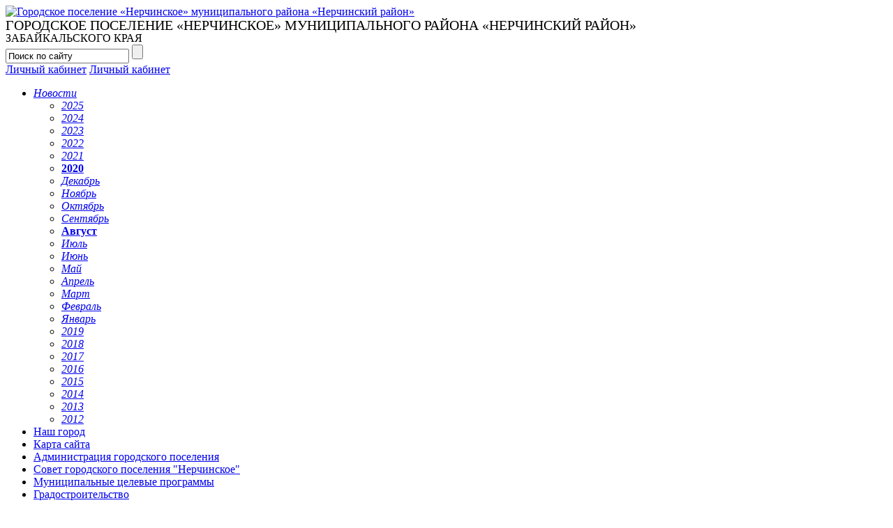

--- FILE ---
content_type: text/html; charset=UTF-8
request_url: https://xn--c1aealkpcjdmn3e.xn--e1aggjcqj9b.xn--80ap4as.xn--p1ai/news/2020/08/17.html
body_size: 39863
content:
<!DOCTYPE html>
<html >
<head>
    <meta http-equiv="Content-Type" content="text/html; charset=utf-8">
    <title>Новости за 17 августа 2020 года</title>
    <meta name="keywords" content="Новости за 17 августа 2020 года">
	<meta name="description" content="Новости за 17 августа 2020 года">
	<meta name="yandex-verification" content="" />
	<meta name="google-site-verification" content="" />
	<link rel="shortcut icon" href="/favicon.ico" type="image/x-icon" />
	<link type="text/css" href="/js/css/flick/jquery-ui-1.8.16.custom.css" rel="stylesheet" />
    <link href="/css/main.css" rel="stylesheet" type="text/css">
        	<link href="/css/municipality.css" rel="stylesheet" type="text/css">
        <link href="/css/contrast.css" rel="stylesheet" type="text/css">
    <!--[if lte IE 7]><link rel="stylesheet" type="text/css" href="/css/ie7.css"><![endif]--> 
    <link href="/css/add.css" rel="stylesheet" type="text/css">    
    <script src="/js/jquery-1.6.2.min.js" type="text/javascript"></script>
	<script src="/js/jquery-1.4.3.min.js" type="text/javascript"></script>
    <script src="/js/jquery-ui-1.8.16.custom.min.js" type="text/javascript"></script>
	<script src="/js/i18n/jquery.ui.datepicker-ru.js" type="text/javascript"></script>
    <script src="/js/jquery.cookie.js" type="text/javascript"></script>
	<script src="/js/cufon-yui.js" type="text/javascript"></script>
    <script src="/js/PlumbBlackSoftC_900.font.js" type="text/javascript"></script>    
    <script src="/js/PT_Sans_700.font.js" type="text/javascript"></script>
        
    <script src="/js/common.js" type="text/javascript"></script>
    <script src="/js/application.js" type="text/javascript"></script>
    <script src="/js/highslide-full.js" type="text/javascript"></script>
	<link href="/js/highslide.css" rel="stylesheet" type="text/css" />
	
	<!--Контрастная версия-->
	<script src="/js/contrast_new.js" type="text/javascript" charset="utf-8"></script>
	<link href="/css/contrast_new.css" rel="stylesheet" type="text/css" />
	<!--//Контрастная версия-->
	
    <script type="text/javascript"> 
		hs.graphicsDir = "/js/graphics/";
		hs.outlineType = "rounded-white";
		hs.wrapperClassName = "draggable-header";
		hs.dimmingOpacity = 0.80;
		hs.align = "center";
		
		$("document").ready(function(){
				$(".pop_img").each(function(){
					this.parentNode.className="highslide";
					$(this.parentNode).click(function(){
						return hs.expand(this,
			{wrapperClassName: 'borderless floating-caption', dimmingOpacity: 0.75, align: 'center'})
					});
					
				});
	
			})
		
	</script>
</head>
<body  class="inner municipality">    
    <!-- обёртка -->
    <div id="wrapper">
        <!-- карта сайта (верхняя) -->
        <div class="portlet" id="yw6">
<div class="portlet-content">
<div class="map_pos fixed_width no_shadow">
	<div class="top_sitemap bottom_sitemap">
		</div>
</div></div>
</div>        <!-- /карта сайта (верхняя) -->
    	<!-- шапка -->
        <div id="header"><div class="fixed_width no_shadow">
		<!--Контрастная версия-->
		<div class="header_block noindex"></div>
		<!--//Контрастная версия-->
        	        						<div class="logo g"><div class="logo_pos">
					<a href="/" title="Городское поселение «Нерчинское» муниципального района «Нерчинский район»"><img src="/i/logo2.png" alt="Городское поселение «Нерчинское» муниципального района «Нерчинский район»" /></a>
					<div class="logo_text"><div style="font-size: 20px;line-height: 20px">ГОРОДСКОЕ ПОСЕЛЕНИЕ «НЕРЧИНСКОЕ» МУНИЦИПАЛЬНОГО РАЙОНА «НЕРЧИНСКИЙ РАЙОН»</div>ЗАБАЙКАЛЬСКОГО КРАЯ</div>
				</div></div>
        		        	            <form class="search" method="post" action="/search.html">
            	<input type="text" class="text" name="q" value="Поиск по сайту" onClick="this.value = ( this.value == 'Поиск по сайту' ? '' : this.value )" onBlur="this.value = ( this.value == '' ? 'Поиск по сайту' : this.value )" />
                <input type="submit" value="" class="icon ic_search" title="Найти" />
                <span class="icon ic_close" title="Стереть"></span>
            </form>
            <div class="authorization">
				<!--Контрастная версия-->
				<div class="v_views"></div>
				<!--//Контрастная версия-->
            	            		<a class="pseudo is_white m_white_href" onclick="hs.htmlExpand ( this, { objectType: 'iframe', outlineWhileAnimating: true, preserveContent: false, width: 404, height: 240 ,contentId: 'highslide-html', cacheAjax: false } ); return false;" href="/login.html">Личный кабинет</a>
					<a class="pseudo is_white m_white_href_c" href="/reg/login.html">Личный кабинет</a>
            	            	
            </div>
            <!--<div class="top_icons">
            	<a href="/rss.xml" class="icon ic_rss" ></a>
            	<a href="" class="icon ic_fb" rel="nofollow"></a>
            	<a href="" class="icon ic_twitter" rel="nofollow"></a>
            </div> -->

            	            	            	<!-- <div class="all_site to_portal"><a href="http://www.xn--80ap4as.xn--p1ai" class="is_white">Вернуться<br />на основной портал</a></div> -->
	            			        </div></div>
    	<!-- /шапка -->		
		<div id="content" class="fixed_width"><div class="inner_block">
	<div id="left_part"><div class="inner_block">
		            <div class="portlet" id="yw0">
<div class="portlet-content">
<div class="left_menu">	<ul>
									<li class="act">
											<a href="/news.html"><em>Новости</em></a>
																<ul>
															                        <li><a href="/news/2025.html" class="is_dark"><em>2025</em></a></li>
																						                        <li><a href="/news/2024.html" class="is_dark"><em>2024</em></a></li>
																						                        <li><a href="/news/2023.html" class="is_dark"><em>2023</em></a></li>
																						                        <li><a href="/news/2022.html" class="is_dark"><em>2022</em></a></li>
																						                        <li><a href="/news/2021.html" class="is_dark"><em>2021</em></a></li>
																												<li><a class="is_dark" href="/news/2020.html"><b>2020</b></a>
																	</li>
																						                        <li><a href="/news/2020/12.html" class="is_dark"><em>Декабрь</em></a></li>
																						                        <li><a href="/news/2020/11.html" class="is_dark"><em>Ноябрь</em></a></li>
																						                        <li><a href="/news/2020/10.html" class="is_dark"><em>Октябрь</em></a></li>
																						                        <li><a href="/news/2020/09.html" class="is_dark"><em>Сентябрь</em></a></li>
																												<li><a class="is_dark" href="/news/2020/08.html"><b>Август</b></a>
																	</li>
																						                        <li><a href="/news/2020/07.html" class="is_dark"><em>Июль</em></a></li>
																						                        <li><a href="/news/2020/06.html" class="is_dark"><em>Июнь</em></a></li>
																						                        <li><a href="/news/2020/05.html" class="is_dark"><em>Май</em></a></li>
																						                        <li><a href="/news/2020/04.html" class="is_dark"><em>Апрель</em></a></li>
																						                        <li><a href="/news/2020/03.html" class="is_dark"><em>Март</em></a></li>
																						                        <li><a href="/news/2020/02.html" class="is_dark"><em>Февраль</em></a></li>
																						                        <li><a href="/news/2020/01.html" class="is_dark"><em>Январь</em></a></li>
																						                        <li><a href="/news/2019.html" class="is_dark"><em>2019</em></a></li>
																						                        <li><a href="/news/2018.html" class="is_dark"><em>2018</em></a></li>
																						                        <li><a href="/news/2017.html" class="is_dark"><em>2017</em></a></li>
																						                        <li><a href="/news/2016.html" class="is_dark"><em>2016</em></a></li>
																						                        <li><a href="/news/2015.html" class="is_dark"><em>2015</em></a></li>
																						                        <li><a href="/news/2014.html" class="is_dark"><em>2014</em></a></li>
																						                        <li><a href="/news/2013.html" class="is_dark"><em>2013</em></a></li>
																						                        <li><a href="/news/2012.html" class="is_dark"><em>2012</em></a></li>
																			</ul>
									</li>
												<li><a href="/nash_gorod.html">Наш город</a></li>
												<li><a href="/sitemap.html">Карта сайта</a></li>
												<li><a href="/administraciya_gorodskogo_poseleniya_nerchinskoe.html">Администрация городского поселения </a></li>
												<li><a href="/sovet_gorodskogo_poseleniya_nerchinskoe.html">Совет городского поселения "Нерчинское"</a></li>
												<li><a href="/municipalnye_celevye_programmy.html">Муниципальные целевые программы</a></li>
												<li><a href="/gradostroitelstvo.html">Градостроительство</a></li>
												<li><a href="/administrativnye_reglamenty.html">Административные регламенты</a></li>
												<li><a href="/municipalnye_uslugi.html">Муниципальные услуги</a></li>
												<li><a href="/turisticheskiy_kod_centra_goroda_nerchinska.html">Туристический код центра города Нерчинска</a></li>
												<li><a href="/documents.html">Библиотека документов</a></li>
												<li><a href="/informaciya.html">Информация</a></li>
												<li><a href="/online.html">Интернет-приемная</a></li>
												<li><a href="/search.html">Поиск</a></li>
						</ul>
</div>
</div>
</div>			</div></div>
	<div class="right_main">
				<h1>Новости за 17 августа 2020 года</h1>
		<div id="right_part"><div class="inner_block">
			<div class="portlet" id="yw1">
<div class="portlet-content">
<div class="news_calendar"><div class="calendar bubble">
	<b class="month">Август</b>
	<b class="year">2020</b>
        <div class="popup_month bubble" style="display: none;">
		<div class="icon ic_close" onclick="$('.popup_month').slideToggle()"></div>
					<a class="month_ch" href="javascript:;">Январь</a><br />
					<a class="month_ch" href="javascript:;">Февраль</a><br />
					<a class="month_ch" href="javascript:;">Март</a><br />
					<a class="month_ch" href="javascript:;">Апрель</a><br />
					<a class="month_ch" href="javascript:;">Май</a><br />
					<a class="month_ch" href="javascript:;">Июнь</a><br />
					<a class="month_ch" href="javascript:;">Июль</a><br />
					<a class="month_ch" href="javascript:;">Август</a><br />
					<a class="month_ch" href="javascript:;">Сентябрь</a><br />
					<a class="month_ch" href="javascript:;">Октябрь</a><br />
					<a class="month_ch" href="javascript:;">Ноябрь</a><br />
					<a class="month_ch" href="javascript:;">Декабрь</a><br />
			</div>
	<div class="popup_year bubble" style="display: none;">
		<div class="icon ic_close" onclick="$('.popup_year').slideToggle()"></div>
					<a class="year_ch" href="javascript:;">2025</a><br />
					<a class="year_ch" href="javascript:;">2024</a><br />
					<a class="year_ch" href="javascript:;">2023</a><br />
					<a class="year_ch" href="javascript:;">2022</a><br />
					<a class="year_ch" href="javascript:;">2021</a><br />
					<a class="year_ch" href="javascript:;">2020</a><br />
					<a class="year_ch" href="javascript:;">2019</a><br />
					<a class="year_ch" href="javascript:;">2018</a><br />
					<a class="year_ch" href="javascript:;">2017</a><br />
					<a class="year_ch" href="javascript:;">2016</a><br />
					<a class="year_ch" href="javascript:;">2015</a><br />
					<a class="year_ch" href="javascript:;">2014</a><br />
					<a class="year_ch" href="javascript:;">2013</a><br />
					<a class="year_ch" href="javascript:;">2012</a><br />
				</div>
	<br clear="all" />
	<div>
	<i>Пн</i><i>Вт</i><i>Ср</i><i>Чт</i><i>Пт</i><i>Сб</i><i>Вс</i><br /><hr />
		<div id="calendardates">
			<i class="em">27</i><i class="em">28</i><i class="em">29</i><i class="em">30</i><i class="em">31</i><i class="sv">1</i><i class="sv">2</i><i >3</i><i >4</i><i >5</i><i >6</i><i >7</i><i class="sv">8</i><i class="sv">9</i><i >10</i><i >11</i><i >12</i><i >13</i><i >14</i><i class="sv">15</i><i class="sv">16</i><a href="/news/2020/8/17.html" class="is_news ">17</a><i >18</i><i >19</i><a href="/news/2020/8/20.html" class="is_news ">20</a><i >21</i><i class="sv">22</i><i class="sv">23</i><i >24</i><i >25</i><i >26</i><a href="/news/2020/8/27.html" class="is_news ">27</a><i >28</i><i class="sv">29</i><i class="sv">30</i><a href="/news/2020/8/31.html" class="is_news ">31</a><i class="em">1</i><i class="em">2</i><i class="em">3</i><i class="em">4</i><i class="em">5</i><i class="em">6</i>		</div>
	</div>
</div></div>
<input type="hidden" name="rubric_for_calendar" value="news"></div>
</div>												<div class="portlet" id="yw5">
<div class="portlet-content">
<div class="picture_stories shadow_block">
	<div class="head2"><a href="/photo.html" class="pseudo_underline">Фоторепортажи</a></div>                    
	<div class="preview_border"><a href="/photo/City Day 2012.html" style="background: url( '/u/images/photofile/b/alleya_lyubvi_foto_nz.jpg' ) no-repeat;"></a><span class="num">16</span></div><br />
	<a href="/photo/City Day 2012.html" class="font_13">День города 2012</a>
	</div>
</div>
</div>		</div></div>
        <div id="center_part"><div class="inner_block">
				
                <!-- новости -->
				<div class="info news news_page">
					                	<!-- /навигация по рубрикам -->
                		                	<div class="newsarea" id="newsarea0" >
	                		                				                    	<div class="date"><a href="/news/2020/08/17.html" class="is_gray">17 августа 2020 года</a></div>
		                    		                    			                    <div class="news_anons">
			                        <div class="time">09:23</div>
			                        <div class="anons_text">
			                        			                        	<div class="anons_link"><a href="/news/2020/08/17/34305.html"><b class="font_14">НАПОМИНАНИЕ ПЕШЕХОДУ</b></a></div>
										НАПОМИНАНИЕ ПЕШЕХОДУ			                            <div class="tags">Городское поселение «Нерчинское» муниципального района «Нерчинский район»</div>
			                        			                        </div>
			                    </div><br />              
								                    	                				                    	<div class="date"><a href="/news/2020/07/28.html" class="is_gray">28 июля 2020 года</a></div>
		                    		                    			                    <div class="news_anons">
			                        <div class="time">12:04</div>
			                        <div class="anons_text">
			                        			                            <div class="anons_link"><a href="/news/2020/07/28/34286.html">Внимание конкурсный отбор!</a></div>
			                        			                        </div>
			                    </div><br />              
								                    	                				                    	<div class="date"><a href="/news/2020/06/29.html" class="is_gray">29 июня 2020 года</a></div>
		                    		                    			                    <div class="news_anons">
			                        <div class="time">11:30</div>
			                        <div class="anons_text">
			                        			                            <div class="anons_link"><a href="/news/2020/06/29/34252.html">Заместитель Амурского бассейнового природоохранного прокурора проведет прием граждан и предпринимателей  в г. Чите Забайкальского края</a></div>
			                        			                        </div>
			                    </div><br />              
								                                        	</div>
                    	                	<div class="newsarea" id="newsarea2" style="display:none">
	                		                				                    	<div class="date"><a href="/news/2020/08/17.html" class="is_gray">17 августа 2020 года</a></div>
		                    		                    			                    <div class="news_anons">
			                        <div class="time">09:23</div>
			                        <div class="anons_text">
			                        			                        	<div class="anons_link"><a href="/news/2020/08/17/34305.html"><b class="font_14">НАПОМИНАНИЕ ПЕШЕХОДУ</b></a></div>
										НАПОМИНАНИЕ ПЕШЕХОДУ			                            <div class="tags">Городское поселение «Нерчинское» муниципального района «Нерчинский район»</div>
			                        			                        </div>
			                    </div><br />              
								                    	                				                    	<div class="date"><a href="/news/2020/07/28.html" class="is_gray">28 июля 2020 года</a></div>
		                    		                    			                    <div class="news_anons">
			                        <div class="time">12:04</div>
			                        <div class="anons_text">
			                        			                            <div class="anons_link"><a href="/news/2020/07/28/34286.html">Внимание конкурсный отбор!</a></div>
			                        			                        </div>
			                    </div><br />              
								                    	                				                    	<div class="date"><a href="/news/2020/06/29.html" class="is_gray">29 июня 2020 года</a></div>
		                    		                    			                    <div class="news_anons">
			                        <div class="time">11:30</div>
			                        <div class="anons_text">
			                        			                            <div class="anons_link"><a href="/news/2020/06/29/34252.html">Заместитель Амурского бассейнового природоохранного прокурора проведет прием граждан и предпринимателей  в г. Чите Забайкальского края</a></div>
			                        			                        </div>
			                    </div><br />              
								                                        	</div>
                                        
				</div>
                <!-- навигациия по новостям -->
                <div class="news_nav">
                	<a href="/news/2020/07.html" class="ic_nav prev_item is_blue">Июль</a>                    <a href="/news/2020/09.html" class="ic_nav next_item is_blue">Сентябрь</a>                </div>
                
                <!-- /навигациия по новостям -->
                <!-- /новости -->
            </div></div>
        	<!-- /середина -->
	</div>
</div></div>
        <!-- /контент -->
                <!-- esia -->
        <div class="fixed_width">
            <div class="m-auto">
                <script src="https://pos.gosuslugi.ru/bin/script.min.js"></script> 
                <style>
                    @charset "UTF-8";
                    #js-show-iframe-wrapper{position:relative;display:flex;align-items:center;justify-content:center;width:100%;min-width:293px;max-width:100%;background:linear-gradient(138.4deg,#38bafe 26.49%,#2d73bc 79.45%);color:#fff; cursor: pointer;}#js-show-iframe-wrapper .pos-banner-fluid *{box-sizing:border-box}#js-show-iframe-wrapper .pos-banner-fluid .pos-banner-btn_2{display:block;width:195px;min-height:56px;font-size:18px;line-height:24px;cursor:pointer;background:#0d4cd3;color:#fff;border:none;border-radius:8px;outline:0}#js-show-iframe-wrapper .pos-banner-fluid .pos-banner-btn_2:hover{background:#1d5deb}#js-show-iframe-wrapper .pos-banner-fluid .pos-banner-btn_2:focus{background:#2a63ad}#js-show-iframe-wrapper .pos-banner-fluid .pos-banner-btn_2:active{background:#2a63ad}@-webkit-keyframes fadeInFromNone{0%{display:none;opacity:0}1%{display:block;opacity:0}100%{display:block;opacity:1}}@keyframes fadeInFromNone{0%{display:none;opacity:0}1%{display:block;opacity:0}100%{display:block;opacity:1}}@font-face{font-family:LatoWebLight;src:url(https://pos.gosuslugi.ru/bin/fonts/Lato/fonts/Lato-Light.woff2) format("woff2"),url(https://pos.gosuslugi.ru/bin/fonts/Lato/fonts/Lato-Light.woff) format("woff"),url(https://pos.gosuslugi.ru/bin/fonts/Lato/fonts/Lato-Light.ttf) format("truetype");font-style:normal;font-weight:400;text-rendering:optimizeLegibility}@font-face{font-family:LatoWeb;src:url(https://pos.gosuslugi.ru/bin/fonts/Lato/fonts/Lato-Regular.woff2) format("woff2"),url(https://pos.gosuslugi.ru/bin/fonts/Lato/fonts/Lato-Regular.woff) format("woff"),url(https://pos.gosuslugi.ru/bin/fonts/Lato/fonts/Lato-Regular.ttf) format("truetype");font-style:normal;font-weight:400;text-rendering:optimizeLegibility}@font-face{font-family:LatoWebBold;src:url(https://pos.gosuslugi.ru/bin/fonts/Lato/fonts/Lato-Bold.woff2) format("woff2"),url(https://pos.gosuslugi.ru/bin/fonts/Lato/fonts/Lato-Bold.woff) format("woff"),url(https://pos.gosuslugi.ru/bin/fonts/Lato/fonts/Lato-Bold.ttf) format("truetype");font-style:normal;font-weight:400;text-rendering:optimizeLegibility}
                </style>

                <style>
                    #js-show-iframe-wrapper .bf-2{position:relative;display:grid;grid-template-columns:var(--pos-banner-fluid-2__grid-template-columns);grid-template-rows:var(--pos-banner-fluid-2__grid-template-rows);width:100%;max-width:1060px;font-family:LatoWeb,sans-serif;box-sizing:border-box}#js-show-iframe-wrapper .bf-2__decor{grid-column:var(--pos-banner-fluid-2__decor-grid-column);grid-row:var(--pos-banner-fluid-2__decor-grid-row);padding:var(--pos-banner-fluid-2__decor-padding);background:var(--pos-banner-fluid-2__bg-url) var(--pos-banner-fluid-2__bg-position) no-repeat;background-size:var(--pos-banner-fluid-2__bg-size)}#js-show-iframe-wrapper .bf-2__logo-wrap{position:absolute;top:var(--pos-banner-fluid-2__logo-wrap-top);bottom:var(--pos-banner-fluid-2__logo-wrap-bottom);right:0;display:flex;flex-direction:column;align-items:flex-end;padding:var(--pos-banner-fluid-2__logo-wrap-padding);background:#2d73bc;border-radius:var(--pos-banner-fluid-2__logo-wrap-border-radius)}#js-show-iframe-wrapper .bf-2__logo{width:128px}#js-show-iframe-wrapper .bf-2__slogan{font-family:LatoWebBold,sans-serif;font-size:var(--pos-banner-fluid-2__slogan-font-size);line-height:var(--pos-banner-fluid-2__slogan-line-height)}#js-show-iframe-wrapper .bf-2__content{padding:var(--pos-banner-fluid-2__content-padding)}#js-show-iframe-wrapper .bf-2__description{display:flex;flex-direction:column;margin-bottom:24px}#js-show-iframe-wrapper .bf-2__text{margin-bottom:12px;font-size:24px;line-height:32px;font-family:LatoWebBold,sans-serif}#js-show-iframe-wrapper .bf-2__text_small{margin-bottom:0;font-size:16px;line-height:24px;font-family:LatoWeb,sans-serif}#js-show-iframe-wrapper .bf-2__btn-wrap{display:flex;align-items:center;justify-content:center}
                </style>
                <div id="js-show-iframe-wrapper">
                    <div class="pos-banner-fluid bf-2">

                        <div class="bf-2__decor">
                            <div class="bf-2__logo-wrap">
                                <img class="bf-2__logo" src="https://pos.gosuslugi.ru/bin/banner-fluid/gosuslugi-logo.svg" alt="Госуслуги">
                                <div class="bf-2__slogan">Решаем вместе</div>
                            </div>
                        </div>
                        <div class="bf-2__content">

                            <div class="bf-2__description">
                                <span class="bf-2__text">
                                    Не убран мусор, яма на дороге, не горит фонарь?
                                    <!--            Не убран мусор, яма на дороге, не горит фонарь?-->
                                </span>
                                <span class="pos-banner-fluid__text pos-banner-fluid__text_small">
                                    Столкнулись с проблемой&nbsp;— сообщите о ней!
                                    <!--          Столкнулись с проблемой&nbsp;— сообщите о ней!-->
                                </span>
                            </div>

                            <div class="bf-2__btn-wrap">
                                <!-- pos-banner-btn_2 не удалять; другие классы не добавлять -->
                                <button class="pos-banner-btn_2" type="button" style="width: 240px;">Сообщить о проблеме</button>
                            </div>

                        </div>

                    </div>
                </div>
                <script>
                    "use strict";var root=document.documentElement,banner=document.getElementById("js-show-iframe-wrapper");function displayWindowSize(){var o=banner.offsetWidth;o<=405&&(root.style.setProperty("--pos-banner-fluid-2__grid-template-columns","100%"),root.style.setProperty("--pos-banner-fluid-2__grid-template-rows","310px auto"),root.style.setProperty("--pos-banner-fluid-2__decor-grid-column","initial"),root.style.setProperty("--pos-banner-fluid-2__decor-grid-row","initial"),root.style.setProperty("--pos-banner-fluid-2__decor-padding","30px 30px 0 30px"),root.style.setProperty("--pos-banner-fluid-2__content-padding","0 30px 30px 30px"),root.style.setProperty("--pos-banner-fluid-2__bg-url","url('https://pos.gosuslugi.ru/bin/banner-fluid/2/banner-fluid-bg-2-small.svg')"),root.style.setProperty("--pos-banner-fluid-2__bg-position","calc(10% + 64px) calc(100% - 20px)"),root.style.setProperty("--pos-banner-fluid-2__bg-size","cover"),root.style.setProperty("--pos-banner-fluid-2__slogan-font-size","20px"),root.style.setProperty("--pos-banner-fluid-2__slogan-line-height","32px"),root.style.setProperty("--pos-banner-fluid-2__logo-wrap-padding","20px 30px 30px 40px"),root.style.setProperty("--pos-banner-fluid-2__logo-wrap-top","0"),root.style.setProperty("--pos-banner-fluid-2__logo-wrap-bottom","initial"),root.style.setProperty("--pos-banner-fluid-2__logo-wrap-border-radius","0 0 0 80px")),o>405&&o<=500&&(root.style.setProperty("--pos-banner-fluid-2__grid-template-columns","100%"),root.style.setProperty("--pos-banner-fluid-2__grid-template-rows","310px auto"),root.style.setProperty("--pos-banner-fluid-2__decor-grid-column","initial"),root.style.setProperty("--pos-banner-fluid-2__decor-grid-row","initial"),root.style.setProperty("--pos-banner-fluid-2__decor-padding","30px 30px 0 30px"),root.style.setProperty("--pos-banner-fluid-2__content-padding","0 30px 30px 30px"),root.style.setProperty("--pos-banner-fluid-2__bg-url","url('https://pos.gosuslugi.ru/bin/banner-fluid/2/banner-fluid-bg-2-small.svg')"),root.style.setProperty("--pos-banner-fluid-2__bg-position","calc(10% + 64px) calc(100% - 20px)"),root.style.setProperty("--pos-banner-fluid-2__bg-size","cover"),root.style.setProperty("--pos-banner-fluid-2__slogan-font-size","24px"),root.style.setProperty("--pos-banner-fluid-2__slogan-line-height","32px"),root.style.setProperty("--pos-banner-fluid-2__logo-wrap-padding","30px 50px 30px 70px"),root.style.setProperty("--pos-banner-fluid-2__logo-wrap-top","0"),root.style.setProperty("--pos-banner-fluid-2__logo-wrap-bottom","initial"),root.style.setProperty("--pos-banner-fluid-2__logo-wrap-border-radius","0 0 0 80px")),o>500&&o<=585&&(root.style.setProperty("--pos-banner-fluid-2__grid-template-columns","min-content 1fr"),root.style.setProperty("--pos-banner-fluid-2__grid-template-rows","100%"),root.style.setProperty("--pos-banner-fluid-2__decor-grid-column","2"),root.style.setProperty("--pos-banner-fluid-2__decor-grid-row","1"),root.style.setProperty("--pos-banner-fluid-2__decor-padding","30px 30px 30px 0"),root.style.setProperty("--pos-banner-fluid-2__content-padding","30px"),root.style.setProperty("--pos-banner-fluid-2__bg-url","url('https://pos.gosuslugi.ru/bin/banner-fluid/2/banner-fluid-bg-2-small.svg')"),root.style.setProperty("--pos-banner-fluid-2__bg-position","0% calc(100% - 70px)"),root.style.setProperty("--pos-banner-fluid-2__bg-size","cover"),root.style.setProperty("--pos-banner-fluid-2__slogan-font-size","24px"),root.style.setProperty("--pos-banner-fluid-2__slogan-line-height","32px"),root.style.setProperty("--pos-banner-fluid-2__logo-wrap-padding","30px 30px 24px 40px"),root.style.setProperty("--pos-banner-fluid-2__logo-wrap-top","initial"),root.style.setProperty("--pos-banner-fluid-2__logo-wrap-bottom","0"),root.style.setProperty("--pos-banner-fluid-2__logo-wrap-border-radius","80px 0 0 0")),o>585&&o<=800&&(root.style.setProperty("--pos-banner-fluid-2__grid-template-columns","min-content 1fr"),root.style.setProperty("--pos-banner-fluid-2__grid-template-rows","100%"),root.style.setProperty("--pos-banner-fluid-2__decor-grid-column","2"),root.style.setProperty("--pos-banner-fluid-2__decor-grid-row","1"),root.style.setProperty("--pos-banner-fluid-2__decor-padding","30px 30px 30px 0"),root.style.setProperty("--pos-banner-fluid-2__content-padding","30px"),root.style.setProperty("--pos-banner-fluid-2__bg-url","url('https://pos.gosuslugi.ru/bin/banner-fluid/2/banner-fluid-bg-2-small.svg')"),root.style.setProperty("--pos-banner-fluid-2__bg-position","0% calc(100% - 6px)"),root.style.setProperty("--pos-banner-fluid-2__bg-size","cover"),root.style.setProperty("--pos-banner-fluid-2__slogan-font-size","24px"),root.style.setProperty("--pos-banner-fluid-2__slogan-line-height","32px"),root.style.setProperty("--pos-banner-fluid-2__logo-wrap-padding","30px 30px 24px 40px"),root.style.setProperty("--pos-banner-fluid-2__logo-wrap-top","initial"),root.style.setProperty("--pos-banner-fluid-2__logo-wrap-bottom","0"),root.style.setProperty("--pos-banner-fluid-2__logo-wrap-border-radius","80px 0 0 0")),o>800&&o<=1020&&(root.style.setProperty("--pos-banner-fluid-2__grid-template-columns","min-content 1fr"),root.style.setProperty("--pos-banner-fluid-2__grid-template-rows","100%"),root.style.setProperty("--pos-banner-fluid-2__decor-grid-column","2"),root.style.setProperty("--pos-banner-fluid-2__decor-grid-row","1"),root.style.setProperty("--pos-banner-fluid-2__decor-padding","30px 30px 30px 0"),root.style.setProperty("--pos-banner-fluid-2__content-padding","30px"),root.style.setProperty("--pos-banner-fluid-2__bg-url","url('https://pos.gosuslugi.ru/bin/banner-fluid/2/banner-fluid-bg-2.svg')"),root.style.setProperty("--pos-banner-fluid-2__bg-position","0% center"),root.style.setProperty("--pos-banner-fluid-2__bg-size","cover"),root.style.setProperty("--pos-banner-fluid-2__slogan-font-size","24px"),root.style.setProperty("--pos-banner-fluid-2__slogan-line-height","32px"),root.style.setProperty("--pos-banner-fluid-2__logo-wrap-padding","30px 30px 24px 40px"),root.style.setProperty("--pos-banner-fluid-2__logo-wrap-top","initial"),root.style.setProperty("--pos-banner-fluid-2__logo-wrap-bottom","0"),root.style.setProperty("--pos-banner-fluid-2__logo-wrap-border-radius","80px 0 0 0")),o>1020&&(root.style.setProperty("--pos-banner-fluid-2__grid-template-columns","min-content 1fr"),root.style.setProperty("--pos-banner-fluid-2__grid-template-rows","100%"),root.style.setProperty("--pos-banner-fluid-2__decor-grid-column","2"),root.style.setProperty("--pos-banner-fluid-2__decor-grid-row","1"),root.style.setProperty("--pos-banner-fluid-2__decor-padding","30px 30px 30px 0"),root.style.setProperty("--pos-banner-fluid-2__content-padding","30px"),root.style.setProperty("--pos-banner-fluid-2__bg-url","url('https://pos.gosuslugi.ru/bin/banner-fluid/2/banner-fluid-bg-2.svg')"),root.style.setProperty("--pos-banner-fluid-2__bg-position","0% center"),root.style.setProperty("--pos-banner-fluid-2__bg-size","cover"),root.style.setProperty("--pos-banner-fluid-2__slogan-font-size","24px"),root.style.setProperty("--pos-banner-fluid-2__slogan-line-height","32px"),root.style.setProperty("--pos-banner-fluid-2__logo-wrap-padding","30px 30px 24px 40px"),root.style.setProperty("--pos-banner-fluid-2__logo-wrap-top","initial"),root.style.setProperty("--pos-banner-fluid-2__logo-wrap-bottom","0"),root.style.setProperty("--pos-banner-fluid-2__logo-wrap-border-radius","80px 0 0 0"))}displayWindowSize();var resizeListener=window.addEventListener("resize",displayWindowSize);window.onunload=function(){window.removeEventListener("resize",resizeListener)};
                </script>
                <script>Widget("https://pos.gosuslugi.ru/form", 241314)</script>
            </div>
        </div>
        <!-- /esia -->
        
        
		<!-- слайдер -->   
		<div class="shadow_line fixed_width"></div>		<div class="portlet" id="yw7">
<div class="portlet-content">
<div id="slider"><div class="fixed_width"><div class="padds">
	<div class="lenta scroll-pane">
		<ul class="lenta scroll-content">
					<li class="scroll-content-item"><a href="http://nerchinsk.ucoz.ru/" title="Неофициальный сайт Нерчинска"><img src="/u/images/carousel/a/neoficialnyy_sayt_nerchinska_1.jpg" alt="Неофициальный сайт Нерчинска" /></a></li>
					<li class="scroll-content-item"><a href="http://prokuratura-nerchinsk.ru/" title="Сайт прокуратуры Нерчинского района"><img src="/u/images/carousel/a/sayt_prokuratury_nerchinskogo_rayona.jpg" alt="Сайт прокуратуры Нерчинского района" /></a></li>
					<li class="scroll-content-item"><a href="http://www.fondrgs.ru/" title="Федеральный фонд содействия развитию жилищного строительства"><img src="/u/images/carousel/a/federalnyy_fond_sodeystviya_razvitiyu_jilishchnogo_stroitelstva_6.jpg" alt="Федеральный фонд содействия развитию жилищного строительства" /></a></li>
					<li class="scroll-content-item"><a href="http://nerchinsk.cht.sudrf.ru/" title="Нерчинский районный суд"><img src="/u/images/carousel/a/nerchinskiy_rayonnyy_sud.jpg" alt="Нерчинский районный суд" /></a></li>
					<li class="scroll-content-item"><a href="http://nerch-s9.ucoz.ru/" title="сайт МБОУ СОШ № 9 г. Нерчинск"><img src="/u/images/carousel/a/sayt_mbou_sosh__9_g_nerchinsk.jpg" alt="сайт МБОУ СОШ № 9 г. Нерчинск" /></a></li>
					<li class="scroll-content-item"><a href="http://www.gov.ru/" title="Сервер органов государственной власти России"><img src="/u/images/carousel/a/server_organov_gosudarstvennoy_vlasti_rossii.gif" alt="Сервер органов государственной власти России" /></a></li>
					<li class="scroll-content-item"><a href="http://uo-nerch.ucoz.ru/" title="Сайт управления образования "Нерчинского района""><img src="/u/images/carousel/a/sayt_upravleniya_obrazovaniya_nerchinskogo_rayona.jpg" alt="Сайт управления образования "Нерчинского района"" /></a></li>
				</ul>
		<div class="arrow is_left"></div>
		<div class="arrow is_right"></div>
	</div>
	<div class="bar_padds"><div class="bar_back"><div class="scroll-bar-wrap"><div class="scroll-bar"></div></div></div></div>
</div></div></div></div>
</div>        <!-- /слайдер -->   
        <div id="spacer"></div>
    </div>
    <!-- /обёртка -->
    <!-- карта сайта (нижняя) -->
       <!-- <div class="portlet" id="yw8">
<div class="portlet-content">
<div class="bottom_sitemap" id="bsm">
	<div class="fixed_width no_shadow">
			<a href="/sitemap.html"><span class="icon ic_sitemap_circle"></span></a>
			</div>
</div></div>
</div> -->
    <!-- /карта сайта (нижняя) -->    
    <!-- подвал -->
    <div id="footer"><div class="fixed_width no_shadow"><div class="inner_block vcard">
    	<div class="bottom_shadow"></div>
    	<div class="copy">&copy;&nbsp;2026&nbsp;<span class="fn org">Городское поселение "Нерчинское" </span><br /><a href="/pda.html">PDA версия сайта</a></div>
        <div class="adr"><span class="postal-code">673400</span>, <span class="locality">Россия</span>, <span class="street-address">Забайкальский край,<br />г. Нерчинск, ул. Первомайская, дом 61</span></div>

        <div class="contacts">
        	<a href="mailto:gpnerch@nerchinsk.e-zab.ru" class="email is_gray">gpnerch@nerchinsk.e-zab.ru</a>
            <div class="tel">+7 (30242) 4-11-20</div>
        </div>
		<div class="hotlog"></div>
		<!--<div class="orphis"><me>Обнаружили ошибку? Выделите текст и нажмите Ctrl+ENTER</me><a href="http://orphus.ru" id="orphus" target="_blank"><img alt="Система Orphus" src="/u/files/orphus/orphus.gif" border="0" width="88" height="31" /></a></div>-->
		
        	        <div class="contrast_pos"><a class="icon ic_contrast auto_icon" href="javascript:admezab_switchToLimitedView(false);"><ins>Версия для<br />слабовидящих</ins></a></div>
	        <!-- спутник -->
	        <script type="text/javascript">
	        (function(d, t, p) {
	        var j = d.createElement(t); j.async = true; j.type = "text/javascript";
	        j.src = ("https:" == p ? "https:" : "http:") + "//stat.sputnik.ru/cnt.js";
	        var s = d.getElementsByTagName(t)[0]; s.parentNode.insertBefore(j, s);
	        })(document, "script", document.location.protocol);
	        </script>
	        
	         <!--<div class="studio-developer"><a href="http://www.one-touch.ru/" title="Создание сайта Studio oneTOUCH">Создание сайта</a><br clear="all"><a href="http://www.one-touch.ru/" title="Создание сайта Studio oneTOUCH" class="link_logo"><img src="/i/onetouch_logo.gif" alt="Создание сайта Studio oneTOUCH"></a></div> -->
            </div></div></div>
	
    <!-- /подвал -->
    		
</body>
</html>